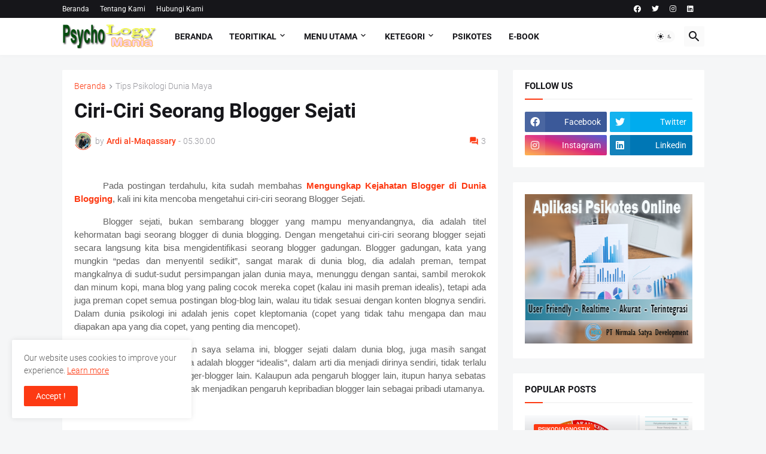

--- FILE ---
content_type: text/html; charset=utf-8
request_url: https://www.google.com/recaptcha/api2/aframe
body_size: 267
content:
<!DOCTYPE HTML><html><head><meta http-equiv="content-type" content="text/html; charset=UTF-8"></head><body><script nonce="gwwlcGyslpHSOLG4k4kQ3Q">/** Anti-fraud and anti-abuse applications only. See google.com/recaptcha */ try{var clients={'sodar':'https://pagead2.googlesyndication.com/pagead/sodar?'};window.addEventListener("message",function(a){try{if(a.source===window.parent){var b=JSON.parse(a.data);var c=clients[b['id']];if(c){var d=document.createElement('img');d.src=c+b['params']+'&rc='+(localStorage.getItem("rc::a")?sessionStorage.getItem("rc::b"):"");window.document.body.appendChild(d);sessionStorage.setItem("rc::e",parseInt(sessionStorage.getItem("rc::e")||0)+1);localStorage.setItem("rc::h",'1768844500271');}}}catch(b){}});window.parent.postMessage("_grecaptcha_ready", "*");}catch(b){}</script></body></html>